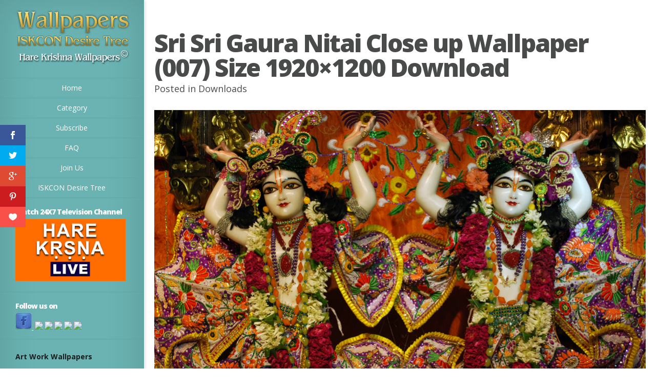

--- FILE ---
content_type: text/html; charset=UTF-8
request_url: https://wallpapers.iskcondesiretree.com/downloads/sri-sri-gaura-nitai-close-up-iskcon-delhi-wallpaper-007-size-1920x1200-download
body_size: 10852
content:
<!DOCTYPE html>
<!--[if IE 6]>
<html id="ie6" lang="en-US">
<![endif]-->
<!--[if IE 7]>
<html id="ie7" lang="en-US">
<![endif]-->
<!--[if IE 8]>
<html id="ie8" lang="en-US">
<![endif]-->
<!--[if !(IE 6) | !(IE 7) | !(IE 8)  ]><!-->
<html lang="en-US">
<!--<![endif]-->
<head>
        <meta name="p:domain_verify" content="9636591b94f4488bf1dc3515fc72c717"/>
	<meta charset="UTF-8" />
	<title>Sri Sri Gaura Nitai Close up Wallpaper (007) Size 1920×1200 Download | Hare Krishna Wallpapers</title>
			
	
	<link rel="pingback" href="https://wallpapers.iskcondesiretree.com/xmlrpc.php" />

	<script type="text/javascript">
		document.documentElement.className = 'js';
	</script>

	
<!-- All in One SEO Pack 3.2.10 by Michael Torbert of Semper Fi Web Designob_start_detected [-1,-1] -->
<script type="application/ld+json" class="aioseop-schema">{"@context":"https://schema.org","@graph":[{"@type":"Organization","@id":"https://wallpapers.iskcondesiretree.com/#organization","url":"https://wallpapers.iskcondesiretree.com/","name":"Hare Krishna Wallpapers","sameAs":[]},{"@type":"WebSite","@id":"https://wallpapers.iskcondesiretree.com/#website","url":"https://wallpapers.iskcondesiretree.com/","name":"Hare Krishna Wallpapers","publisher":{"@id":"https://wallpapers.iskcondesiretree.com/#organization"}},{"@type":"WebPage","@id":"https://wallpapers.iskcondesiretree.com/downloads/sri-sri-gaura-nitai-close-up-iskcon-delhi-wallpaper-007-size-1920x1200-download/%20#webpage","url":"https://wallpapers.iskcondesiretree.com/downloads/sri-sri-gaura-nitai-close-up-iskcon-delhi-wallpaper-007-size-1920x1200-download/%20","inLanguage":"en-US","name":"Sri Sri Gaura Nitai Close up Wallpaper (007) Size 1920&#215;1200 Download","isPartOf":{"@id":"https://wallpapers.iskcondesiretree.com/#website"},"datePublished":"2013-04-28T08:13:47+00:00","dateModified":"2013-04-28T08:13:47+00:00"},{"@type":"Article","@id":"https://wallpapers.iskcondesiretree.com/downloads/sri-sri-gaura-nitai-close-up-iskcon-delhi-wallpaper-007-size-1920x1200-download/%20#article","isPartOf":{"@id":"https://wallpapers.iskcondesiretree.com/downloads/sri-sri-gaura-nitai-close-up-iskcon-delhi-wallpaper-007-size-1920x1200-download/%20#webpage"},"author":{"@id":"https://wallpapers.iskcondesiretree.com/author/madhu#author"},"headline":"Sri Sri Gaura Nitai Close up Wallpaper (007) Size 1920&#215;1200 Download","datePublished":"2013-04-28T08:13:47+00:00","dateModified":"2013-04-28T08:13:47+00:00","commentCount":0,"mainEntityOfPage":{"@id":"https://wallpapers.iskcondesiretree.com/downloads/sri-sri-gaura-nitai-close-up-iskcon-delhi-wallpaper-007-size-1920x1200-download/%20#webpage"},"publisher":{"@id":"https://wallpapers.iskcondesiretree.com/#organization"},"articleSection":"Downloads"},{"@type":"Person","@id":"https://wallpapers.iskcondesiretree.com/author/madhu#author","name":"Madhu","sameAs":[]}]}</script>
<link rel="canonical" href="https://wallpapers.iskcondesiretree.com/downloads/sri-sri-gaura-nitai-close-up-iskcon-delhi-wallpaper-007-size-1920x1200-download/%20" />
<!-- All in One SEO Pack -->
<link rel='dns-prefetch' href='//fonts.googleapis.com' />
<link rel='dns-prefetch' href='//s.w.org' />
<link rel="alternate" type="application/rss+xml" title="Hare Krishna Wallpapers &raquo; Feed" href="https://wallpapers.iskcondesiretree.com/feed" />
<link rel="alternate" type="application/rss+xml" title="Hare Krishna Wallpapers &raquo; Comments Feed" href="https://wallpapers.iskcondesiretree.com/comments/feed" />
		<script type="text/javascript">
			window._wpemojiSettings = {"baseUrl":"https:\/\/s.w.org\/images\/core\/emoji\/11\/72x72\/","ext":".png","svgUrl":"https:\/\/s.w.org\/images\/core\/emoji\/11\/svg\/","svgExt":".svg","source":{"concatemoji":"https:\/\/wallpapers.iskcondesiretree.com\/wp-includes\/js\/wp-emoji-release.min.js?ver=5.0.22"}};
			!function(e,a,t){var n,r,o,i=a.createElement("canvas"),p=i.getContext&&i.getContext("2d");function s(e,t){var a=String.fromCharCode;p.clearRect(0,0,i.width,i.height),p.fillText(a.apply(this,e),0,0);e=i.toDataURL();return p.clearRect(0,0,i.width,i.height),p.fillText(a.apply(this,t),0,0),e===i.toDataURL()}function c(e){var t=a.createElement("script");t.src=e,t.defer=t.type="text/javascript",a.getElementsByTagName("head")[0].appendChild(t)}for(o=Array("flag","emoji"),t.supports={everything:!0,everythingExceptFlag:!0},r=0;r<o.length;r++)t.supports[o[r]]=function(e){if(!p||!p.fillText)return!1;switch(p.textBaseline="top",p.font="600 32px Arial",e){case"flag":return s([55356,56826,55356,56819],[55356,56826,8203,55356,56819])?!1:!s([55356,57332,56128,56423,56128,56418,56128,56421,56128,56430,56128,56423,56128,56447],[55356,57332,8203,56128,56423,8203,56128,56418,8203,56128,56421,8203,56128,56430,8203,56128,56423,8203,56128,56447]);case"emoji":return!s([55358,56760,9792,65039],[55358,56760,8203,9792,65039])}return!1}(o[r]),t.supports.everything=t.supports.everything&&t.supports[o[r]],"flag"!==o[r]&&(t.supports.everythingExceptFlag=t.supports.everythingExceptFlag&&t.supports[o[r]]);t.supports.everythingExceptFlag=t.supports.everythingExceptFlag&&!t.supports.flag,t.DOMReady=!1,t.readyCallback=function(){t.DOMReady=!0},t.supports.everything||(n=function(){t.readyCallback()},a.addEventListener?(a.addEventListener("DOMContentLoaded",n,!1),e.addEventListener("load",n,!1)):(e.attachEvent("onload",n),a.attachEvent("onreadystatechange",function(){"complete"===a.readyState&&t.readyCallback()})),(n=t.source||{}).concatemoji?c(n.concatemoji):n.wpemoji&&n.twemoji&&(c(n.twemoji),c(n.wpemoji)))}(window,document,window._wpemojiSettings);
		</script>
		<meta content="Origin v.1.7" name="generator"/><style type="text/css">
img.wp-smiley,
img.emoji {
	display: inline !important;
	border: none !important;
	box-shadow: none !important;
	height: 1em !important;
	width: 1em !important;
	margin: 0 .07em !important;
	vertical-align: -0.1em !important;
	background: none !important;
	padding: 0 !important;
}
</style>
<link rel='stylesheet' id='wp-block-library-css'  href='https://wallpapers.iskcondesiretree.com/wp-includes/css/dist/block-library/style.min.css?ver=5.0.22' type='text/css' media='all' />
<link rel='stylesheet' id='et-gf-open-sans-css'  href='https://fonts.googleapis.com/css?family=Open+Sans:400,700' type='text/css' media='all' />
<link rel='stylesheet' id='et_monarch-css-css'  href='https://wallpapers.iskcondesiretree.com/wp-content/plugins/monarch/css/style.css?ver=1.2.7.2' type='text/css' media='all' />
<link rel='stylesheet' id='origin-fonts-css'  href='https://fonts.googleapis.com/css?family=Open+Sans:300italic,700italic,800italic,400,300,700,800&#038;subset=latin,latin-ext' type='text/css' media='all' />
<link rel='stylesheet' id='origin-style-css'  href='https://wallpapers.iskcondesiretree.com/wp-content/themes/hare-krishna-wallpapers/style.css?ver=5.0.22' type='text/css' media='all' />
<link rel='stylesheet' id='et-shortcodes-css-css'  href='https://wallpapers.iskcondesiretree.com/wp-content/themes/hare-krishna-wallpapers/epanel/shortcodes/css/shortcodes.css?ver=3.0' type='text/css' media='all' />
<link rel='stylesheet' id='et-shortcodes-responsive-css-css'  href='https://wallpapers.iskcondesiretree.com/wp-content/themes/hare-krishna-wallpapers/epanel/shortcodes/css/shortcodes_responsive.css?ver=3.0' type='text/css' media='all' />
<link rel='stylesheet' id='fancybox-css'  href='https://wallpapers.iskcondesiretree.com/wp-content/themes/hare-krishna-wallpapers/epanel/page_templates/js/fancybox/jquery.fancybox-1.3.4.css?ver=1.3.4' type='text/css' media='screen' />
<link rel='stylesheet' id='et_page_templates-css'  href='https://wallpapers.iskcondesiretree.com/wp-content/themes/hare-krishna-wallpapers/epanel/page_templates/page_templates.css?ver=1.8' type='text/css' media='screen' />
<script>if (document.location.protocol != "https:") {document.location = document.URL.replace(/^http:/i, "https:");}</script><script type='text/javascript' src='https://wallpapers.iskcondesiretree.com/wp-includes/js/jquery/jquery.js?ver=1.12.4'></script>
<script type='text/javascript' src='https://wallpapers.iskcondesiretree.com/wp-includes/js/jquery/jquery-migrate.min.js?ver=1.4.1'></script>
<link rel='https://api.w.org/' href='https://wallpapers.iskcondesiretree.com/wp-json/' />
<link rel="EditURI" type="application/rsd+xml" title="RSD" href="https://wallpapers.iskcondesiretree.com/xmlrpc.php?rsd" />
<link rel="wlwmanifest" type="application/wlwmanifest+xml" href="https://wallpapers.iskcondesiretree.com/wp-includes/wlwmanifest.xml" /> 
<link rel='prev' title='Sri Sri Gaura Nitai Close up Wallpaper (007) Size 1920&#215;1080 Download' href='https://wallpapers.iskcondesiretree.com/downloads/sri-sri-gaura-nitai-close-up-iskcon-delhi-wallpaper-007-size-1920x1080-download/%20' />
<link rel='next' title='Sri Sri Gaura Nitai Close up Wallpaper (007) Size 1920&#215;1440 Download' href='https://wallpapers.iskcondesiretree.com/downloads/sri-sri-gaura-nitai-close-up-iskcon-delhi-wallpaper-007-size-1920x1440-download/%20' />
<meta name="generator" content="WordPress 5.0.22" />
<link rel='shortlink' href='https://wallpapers.iskcondesiretree.com/?p=241634' />
<link rel="alternate" type="application/json+oembed" href="https://wallpapers.iskcondesiretree.com/wp-json/oembed/1.0/embed?url=https%3A%2F%2Fwallpapers.iskcondesiretree.com%2Fdownloads%2Fsri-sri-gaura-nitai-close-up-iskcon-delhi-wallpaper-007-size-1920x1200-download%2F%2520" />
<link rel="alternate" type="text/xml+oembed" href="https://wallpapers.iskcondesiretree.com/wp-json/oembed/1.0/embed?url=https%3A%2F%2Fwallpapers.iskcondesiretree.com%2Fdownloads%2Fsri-sri-gaura-nitai-close-up-iskcon-delhi-wallpaper-007-size-1920x1200-download%2F%2520&#038;format=xml" />
<style type="text/css" id="et-social-custom-css">
				 
			</style>		<style>
			#info-bg, #main-wrap:before { background: #6ab3b2; }
			#top-menu a:hover .link_text, .current-menu-item > a, #top-menu .current-menu-item > a:hover, #top-menu .current-menu-item > a:hover .link_bg, .et_active_dropdown > li a, #top-menu .et_clicked, #mobile-nav { color: #6ab3b2; }

			@media only screen and (max-width: 1023px){
				#info-area { background: #6ab3b2; }
			}

			.widget, #top-menu a, #mobile-nav, #info-area, #info-bg, #top-menu { border-color: #5EA5A4; }

			.current-menu-item > a, .et_active_dropdown > li a, #top-menu .et_clicked, #mobile-nav, #top-menu a:hover .link_bg, #top-menu .current-menu-item > a:hover, #top-menu .current-menu-item > a:hover .link_bg { background: #fff; }

			#top-menu ul ul a:hover .link_bg { background: #f8f8f8; }

				</style>
	<link rel="shortcut icon" href="https://wallpapers.iskcondesiretree.com/wp-content/uploads/2015/06/iskcon-desire-wallpaper.png" /><meta name="viewport" content="width=device-width, initial-scale=1.0, maximum-scale=1.0, user-scalable=0" /><style type="text/css" id="et-custom-css">
.widget {padding: 20px 35px 15px 30px;}
.textwidget {margin: 0px;}
</style>
	<!--[if lt IE 9]>
		<script src="https://wallpapers.iskcondesiretree.com/wp-content/themes/hare-krishna-wallpapers/js/html5.js" type="text/javascript"></script>
		<script src="https://wallpapers.iskcondesiretree.com/wp-content/themes/hare-krishna-wallpapers/js/respond.min.js" type="text/javascript"></script>
	<![endif]-->
</head>
<body data-rsssl=1 class="post-template-default single single-post postid-241634 single-format-standard et_monarch chrome et_includes_sidebar">
	<div id="main-wrap" class="clearfix">
		
		<div id="info-bg"></div>

		<div id="info-area">
			<div id="logo-area">
								<a href="https://wallpapers.iskcondesiretree.com/"><img src="https://wallpapers.iskcondesiretree.com/wp-content/uploads/2013/06/harekrishnawallpapers.png" alt="Hare Krishna Wallpapers" id="logo"/></a>
			</div> <!-- #logo-area -->

			
			<span id="mobile-nav">Navigation Menu<span>+</span></span>

			<nav id="top-menu">
				<ul id="menu-header" class="nav"><li id="menu-item-251696" class="menu-item menu-item-type-custom menu-item-object-custom menu-item-home menu-item-251696"><a title="Home" href="https://wallpapers.iskcondesiretree.com">Home</a></li>
<li id="menu-item-280921" class="menu-item menu-item-type-post_type menu-item-object-page menu-item-280921"><a href="https://wallpapers.iskcondesiretree.com/category">Category</a></li>
<li id="menu-item-195377" class="menu-item menu-item-type-post_type menu-item-object-page menu-item-195377"><a title="Subscribe " href="https://wallpapers.iskcondesiretree.com/subscribe">Subscribe</a></li>
<li id="menu-item-117925" class="menu-item menu-item-type-post_type menu-item-object-page menu-item-117925"><a title="FAQ" href="https://wallpapers.iskcondesiretree.com/faq">FAQ</a></li>
<li id="menu-item-14800" class="menu-item menu-item-type-post_type menu-item-object-page menu-item-14800"><a title="Join Us" href="https://wallpapers.iskcondesiretree.com/join-us">Join Us</a></li>
<li id="menu-item-252970" class="menu-item menu-item-type-custom menu-item-object-custom menu-item-252970"><a title="ISKCON Desire Tree" href="https://iskcondesiretree.com">ISKCON Desire Tree</a></li>
</ul>			</nav>

				<div id="sidebar">
		<div id="media_image-2" class="widget widget_media_image"><h4 class="widgettitle">Watch 24X7 Television Channel</h4><a href="https://www.harekrsnatv.com/"><img width="1024" height="576" src="https://wallpapers.iskcondesiretree.com/wp-content/uploads/2020/10/orange-Thumbnail--1024x576.jpg" class="image wp-image-280925  attachment-large size-large" alt="" style="max-width: 100%; height: auto;" srcset="https://wallpapers.iskcondesiretree.com/wp-content/uploads/2020/10/orange-Thumbnail--1024x576.jpg 1024w, https://wallpapers.iskcondesiretree.com/wp-content/uploads/2020/10/orange-Thumbnail--300x169.jpg 300w, https://wallpapers.iskcondesiretree.com/wp-content/uploads/2020/10/orange-Thumbnail--768x432.jpg 768w, https://wallpapers.iskcondesiretree.com/wp-content/uploads/2020/10/orange-Thumbnail-.jpg 1280w" sizes="(max-width: 1024px) 100vw, 1024px" /></a></div> <!-- end .widget --><div id="text-16" class="widget widget_text"><h4 class="widgettitle">Follow us on</h4>			<div class="textwidget"><a href="https://www.facebook.com/harekrishnawallpapers" target="_blank"><img src="https://wallpapers.iskcondesiretree.com/wp-content/uploads/2019/01/8995337303_7e5eaee23c_o.png" />

</a>
</a>&nbsp;<a href="https://twitter.com/hkwallpapers" target="_blank"><img src="https://farm6.staticflickr.com/5442/8996524686_a664334d69_o.png" /></a>&nbsp;<a href="https://plus.google.com/111691522873486002527/" target="_blank"><img src="https://farm6.staticflickr.com/5461/8995337017_ff1304202b_o.png" /></a>&nbsp;<a href="https://in.pinterest.com/hkwallpapers/" target="_blank"><img src="https://farm8.staticflickr.com/7452/8995337245_9d59cd1c89_o.png" /></a>&nbsp;<a href="https://www.flickr.com/photos/harekrishnawallpapers/" target="_blank"><img src="https://farm8.staticflickr.com/7392/9004201708_3a991fb848_o.png" /></a>&nbsp;<a href="https://feedburner.google.com/fb/a/mailverify?uri=hare-krishna-wallpapers" target="_blank"><img src="https://farm6.staticflickr.com/5338/9003022491_df5bf91955_o.png" /></a></div>
		</div> <!-- end .widget --><div id="text-13" class="widget widget_text"><h4 class="widgettitle"> </h4>			<div class="textwidget"><div>
			<div>
				<sapn style="font-size: 14px;"><strong>Art Work Wallpapers</strong></sapn></div>
			<div>
				&nbsp;</div>
			<div>
				<a href="https://wallpapers.iskcondesiretree.com/category/categories/art-work/chaitanya-mahaprabhu/" title="View all posts filed under Chaitanya Mahaprabhu">Chaitanya Mahaprabhu</a>&nbsp;<a href="https://wallpapers.iskcondesiretree.com/category/categories/art-work/damodar/" title="View all posts filed under Damodar">Damodar</a>&nbsp;<a href="https://wallpapers.iskcondesiretree.com/category/categories/art-work/devotees/" title="View all posts filed under Devotees">Devotees</a>&nbsp;<a href="https://wallpapers.iskcondesiretree.com/category/categories/art-work/ekadashi/" title="View all posts filed under Ekadashi">Ekadashi</a>&nbsp;<a href="https://wallpapers.iskcondesiretree.com/category/categories/art-work/holy-name/" title="View all posts filed under Holy Name">Holy Name</a>&nbsp;<a href="https://wallpapers.iskcondesiretree.com/category/categories/art-work/i-love-you/" title="View all posts filed under I Love You">I Love You</a>&nbsp;<a href="https://wallpapers.iskcondesiretree.com/category/categories/art-work/jai-jagannath/" title="View all posts filed under Jai Jagannath">Jai Jagannath</a>&nbsp;<a href="https://wallpapers.iskcondesiretree.com/category/categories/art-work/kalki/" title="View all posts filed under Kalki">Kalki</a>&nbsp;<a href="https://wallpapers.iskcondesiretree.com/category/categories/art-work/kirtan/" title="View all posts filed under Kirtan">Kirtan</a>&nbsp;<a href="https://wallpapers.iskcondesiretree.com/category/categories/art-work/krishna/" title="View all posts filed under Krishna">Krishna</a>&nbsp;<a href="https://wallpapers.iskcondesiretree.com/category/categories/art-work/krishna-balaram/" title="View all posts filed under Krishna Balaram">Krishna Balaram</a>&nbsp;<a href="https://wallpapers.iskcondesiretree.com/category/categories/art-work/lotus-feet/" title="View all posts filed under Lotus Feet">Lotus Feet</a>&nbsp;<a href="https://wallpapers.iskcondesiretree.com/category/categories/art-work/radha-krishna/" title="View all posts filed under Radha Krishna">Radha Krishna</a>&nbsp;<a href="https://wallpapers.iskcondesiretree.com/category/categories/art-work/shrinathji/" title="View all posts filed under Shrinathji">Shrinathji</a>&nbsp;<a href="https://wallpapers.iskcondesiretree.com/category/categories/art-work/sri-narasimha-deva-art-work/" title="View all posts filed under Sri Narasimha Deva">Narasimha Deva</a>&nbsp;<a href="https://wallpapers.iskcondesiretree.com/category/categories/art-work/sri-rama/" title="View all posts filed under Sri Rama">Rama</a>&nbsp;<a href="https://wallpapers.iskcondesiretree.com/category/categories/art-work/sri-sri-radha-gopinath-art-work/" title="View all posts filed under Sri Sri Radha Gopinath">Radha Gopinath</a>&nbsp;<a href="https://wallpapers.iskcondesiretree.com/category/categories/art-work/sri-vishnu/" title="View all posts filed under Sri Vishnu">Vishnu</a>&nbsp;<a href="https://wallpapers.iskcondesiretree.com/category/categories/art-work/sri-vitthal/" title="View all posts filed under Sri Vitthal">Vitthal</a>&nbsp;<a href="https://wallpapers.iskcondesiretree.com/category/categories/art-work/srimati-radharani-art-work/" title="View all posts filed under Srimati Radharani">Radharani</a>&nbsp;<a href="https://wallpapers.iskcondesiretree.com/category/categories/art-work/valentine-day/" title="View all posts filed under Valentine Day">Valentine Day</a></div>
		</div>
		<div>
			&nbsp;</div>
		<div>
			<sapn style="font-size: 14px;"><strong>ISKCON Deities Wallpapers</strong></sapn><br />
			&nbsp;</div>
		<div>
			ISKCON Allahabad&nbsp;<a href="https://wallpapers.iskcondesiretree.com/category/categories/iskcon-deities/iskcon-allahabad/sri-radha-close-up-iskcon-allahabad/" title="View all wallpapers of Sri Radha Close up">Radha Close up</a>&nbsp;<a href="https://wallpapers.iskcondesiretree.com/category/categories/iskcon-deities/iskcon-allahabad/sri-sri-radha-venimadhava/" title="View all wallpapers of Sri Sri Radha Venimadhava">Radha Venimadhava</a>&nbsp;<a href="https://wallpapers.iskcondesiretree.com/category/categories/iskcon-deities/iskcon-allahabad/sri-sri-radha-venimadhava-close-up/" title="View all wallpapers of Sri Sri Radha Venimadhava Close up">Radha Venimadhava Close up</a>&nbsp;<a href="https://wallpapers.iskcondesiretree.com/category/categories/iskcon-deities/iskcon-allahabad/sri-venimadhava-close-up/" title="View all wallpapers of Sri Venimadhava Close up">Venimadhava Close up</a>&nbsp;<br />
			&nbsp;</div>
		<div>
			ISKCON Aravade&nbsp;<a href="https://wallpapers.iskcondesiretree.com/category/categories/iskcon-deities/iskcon-aravade/sri-sri-radha-gopal/" title="View all wallpapers of Sri Sri Radha Gopal">Radha Gopal</a>&nbsp;<a href="https://wallpapers.iskcondesiretree.com/category/categories/iskcon-deities/iskcon-aravade/sri-sri-radha-gopal-close-up/" title="View all wallpapers of Sri Sri Radha Gopal Close up">Radha Gopal Close up</a></div>
		<div>
			&nbsp;</div>
		<div>
			ISKCON Baku&nbsp;<a href="https://wallpapers.iskcondesiretree.com/category/categories/iskcon-deities/iskcon-baku/sri-gaura-close-up-iskcon-baku/" title="View all wallpapers of Sri Gaura Close up">Gaura Close up</a>&nbsp;<a href="https://wallpapers.iskcondesiretree.com/category/categories/iskcon-deities/iskcon-baku/sri-nitai-close-up-iskcon-baku/" title="View all wallpapers of Sri Nitai Close up">Nitai Close up</a></div>
		<div>
			&nbsp;</div>
		<div>
			ISKCON Bangalore&nbsp;<a href="https://wallpapers.iskcondesiretree.com/category/categories/iskcon-deities/iskcon-bangalore/jagannath-baldeva-subhadra-iskcon-bangalore/" title="View all posts filed under Jagannath Baldeva Subhadra">Jagannath Baldeva Subhadra</a><br />
			&nbsp;</div>
		<div>
			ISKCON Bhaktivedanta Manor&nbsp;<a href="https://wallpapers.iskcondesiretree.com/category/categories/iskcon-deities/iskcon-bhaktivedanta-manor/sri-gokulananda-close-up-iskcon-bhaktivedanta-manor/" title="View all wallpapers of Sri Gokulananda Close up">Gokulananda Close up</a>&nbsp;<a href="https://wallpapers.iskcondesiretree.com/category/categories/iskcon-deities/iskcon-bhaktivedanta-manor/sri-gokulananda-feet/" title="View all wallpapers of Sri Gokulananda Feet">Gokulananda Feet</a>&nbsp;<a href="https://wallpapers.iskcondesiretree.com/category/categories/iskcon-deities/iskcon-bhaktivedanta-manor/sri-hanuman/" title="View all wallpapers of Sri Hanuman">Hanuman</a>&nbsp;<a href="https://wallpapers.iskcondesiretree.com/category/categories/iskcon-deities/iskcon-bhaktivedanta-manor/sri-hanuman-close-up/" title="View all wallpapers of Sri Hanuman Close up">Hanuman Close up</a>&nbsp;<a href="https://wallpapers.iskcondesiretree.com/category/categories/iskcon-deities/iskcon-bhaktivedanta-manor/sri-radha-close-up-iskcon-bhaktivedanta-manor/" title="View all wallpapers of Sri Radha Close up">Radha Close up</a>&nbsp;<a href="https://wallpapers.iskcondesiretree.com/category/categories/iskcon-deities/iskcon-bhaktivedanta-manor/sri-rama-close-up/" title="View all wallpapers of Sri Rama Close up">Rama Close up</a>&nbsp;<a href="https://wallpapers.iskcondesiretree.com/category/categories/iskcon-deities/iskcon-bhaktivedanta-manor/sri-rama-feet/" title="View all wallpapers of Sri Rama Feet">Rama Feet</a>&nbsp;<a href="https://wallpapers.iskcondesiretree.com/category/categories/iskcon-deities/iskcon-bhaktivedanta-manor/sri-sita-close-up/" title="View all wallpapers of Sri Sita Close up">Sita Close up</a>&nbsp;<a href="https://wallpapers.iskcondesiretree.com/category/categories/iskcon-deities/iskcon-bhaktivedanta-manor/sri-sri-radha-gokulanand-close-up/" title="View all wallpapers of Sri Sri Radha Gokulanand Close up">Radha Gokulanand Close up</a>&nbsp;<a href="https://wallpapers.iskcondesiretree.com/category/categories/iskcon-deities/iskcon-bhaktivedanta-manor/sri-sri-radha-gokulananda-iskcon-bhaktivedanta-manor/" title="View all wallpapers of Sri Sri Radha Gokulananda">Radha Gokulananda</a>&nbsp;<a href="https://wallpapers.iskcondesiretree.com/category/categories/iskcon-deities/iskcon-bhaktivedanta-manor/sri-sri-sita-rama-close-up/" title="View all wallpapers of Sri Sri Sita Rama Close up">Sita Rama Close up</a>&nbsp;<a href="https://wallpapers.iskcondesiretree.com/category/categories/iskcon-deities/iskcon-bhaktivedanta-manor/sri-sri-sita-rama-laxman-close-up/" title="View all wallpapers of Sri Sri Sita Rama Laxman Close up">Sita Rama Laxman Close up</a>&nbsp;<a href="https://wallpapers.iskcondesiretree.com/category/categories/iskcon-deities/iskcon-bhaktivedanta-manor/sri-sri-sita-rama-laxman-hanuman-iskcon-bhaktivedanta-manor/" title="View all wallpapers of Sri Sri Sita Rama Laxman Hanuman">Sita Rama Laxman Hanuman</a><br />
			&nbsp;</div>
		<div>
			ISKCON Calcutta&nbsp;<a href="https://wallpapers.iskcondesiretree.com/category/categories/iskcon-deities/iskcon-calcutta/jagannath-baldeva-subhadra/" title="View all posts filed under Jagannath Baldeva Subhadra">Jagannath Baldeva Subhadra</a>&nbsp;<a href="https://wallpapers.iskcondesiretree.com/category/categories/iskcon-deities/iskcon-calcutta/sri-govinda-close-up-iskcon-calcutta/" title="View all posts filed under Sri Govinda Close up">Govinda Close up</a>&nbsp;<a href="https://wallpapers.iskcondesiretree.com/category/categories/iskcon-deities/iskcon-calcutta/sri-govinda-feet/" title="View all posts filed under Sri Govinda Feet">Govinda Feet</a>&nbsp;<a href="https://wallpapers.iskcondesiretree.com/category/categories/iskcon-deities/iskcon-calcutta/sri-radha-close-up-iskcon-calcutta/" title="View all posts filed under Sri Radha Close up">Radha Close up</a>&nbsp;<a href="https://wallpapers.iskcondesiretree.com/category/categories/iskcon-deities/iskcon-calcutta/sri-sri-radha-govinda-iskcon-calcutta/" title="View all posts filed under Sri Sri Radha Govinda">Radha Govinda</a>&nbsp;<a href="https://wallpapers.iskcondesiretree.com/category/categories/iskcon-deities/iskcon-calcutta/sri-sri-radha-govinda-close-up-iskcon-calcutta/" title="View all posts filed under Sri Sri Radha Govinda Close up">Radha Govinda Close up</a></div>
		<div>
			<br />
			ISKCON Chennai&nbsp;&nbsp;<a href="https://wallpapers.iskcondesiretree.com/category/categories/iskcon-deities/iskcon-chennai/jagannath-baladeva-subhadra-iskcon-chennai/" title="View all wallpapers of Jagannath Baladeva Subhadra">Jagannath Baladeva Subhadra</a>&nbsp;<a href="https://wallpapers.iskcondesiretree.com/category/categories/iskcon-deities/iskcon-chennai/sri-gaura-close-up-iskcon-chennai/" title="View all wallpapers of Sri Gaura Close up">Gaura Close up</a>&nbsp;<a href="https://wallpapers.iskcondesiretree.com/category/categories/iskcon-deities/iskcon-chennai/sri-krishna-close-up/" title="View all wallpapers of Sri Krishna Close up">Krishna Close up</a>&nbsp;<a href="https://wallpapers.iskcondesiretree.com/category/categories/iskcon-deities/iskcon-chennai/sri-nitai-close-up-iskcon-chennai/" title="View all wallpapers of Sri Nitai Close up">Nitai Close up</a>&nbsp;<a href="https://wallpapers.iskcondesiretree.com/category/categories/iskcon-deities/iskcon-chennai/sri-radha-close-up-iskcon-chennai/" title="View all wallpapers of Sri Radha Close up">Radha Close up</a>&nbsp;<a href="https://wallpapers.iskcondesiretree.com/category/categories/iskcon-deities/iskcon-chennai/sri-sri-gaura-nitai-iskcon-chennai/" title="View all wallpapers of Sri Sri Gaura Nitai">Gaura Nitai</a>&nbsp;<a href="https://wallpapers.iskcondesiretree.com/category/categories/iskcon-deities/iskcon-chennai/sri-sri-radha-krishna-close-up/" title="View all wallpapers of Sri Sri Radha Krishna Close up">Radha Krishna Close up</a>&nbsp;<a href="https://wallpapers.iskcondesiretree.com/category/categories/iskcon-deities/iskcon-chennai/sri-sri-radha-krishna-lalita-vishakha/" title="View all wallpapers of Sri Sri Radha Krishna Lalita Vishakha">Radha Krishna Lalita Vishakha</a>&nbsp;<a href="https://wallpapers.iskcondesiretree.com/category/categories/iskcon-deities/iskcon-chennai/srimati-radharani-feet/" title="View all posts filed under Srimati Radharani Feet">Radharani Feet</a></div>
		<div>
			<br />
			ISKCON Chicago&nbsp;<a href="https://wallpapers.iskcondesiretree.com/category/categories/iskcon-deities/iskcon-chicago/jagannath-baladeva-subhadra-wallpaper-001/" title="View all wallpapers of Jagannath Baladeva Subhadra">Jagannath Baladeva Subhadra</a>&nbsp;<a href="https://wallpapers.iskcondesiretree.com/category/categories/iskcon-deities/iskcon-chicago/sri-kishore-close-up/" title="View all wallpapers of Sri Kishore Close up">Kishore Close up</a>&nbsp;<a href="https://wallpapers.iskcondesiretree.com/category/categories/iskcon-deities/iskcon-chicago/sri-kishore-feet/" title="View all wallpapers of Sri Kishore Feet">Kishore Feet</a>&nbsp;<a href="https://wallpapers.iskcondesiretree.com/category/categories/iskcon-deities/iskcon-chicago/sri-kishori-close-up/" title="View all wallpapers of Sri Kishori Close up">Kishori Close up</a>&nbsp;<a href="https://wallpapers.iskcondesiretree.com/category/categories/iskcon-deities/iskcon-chicago/sri-sri-gaura-nitai-close-up/" title="View all wallpapers of Sri Sri Gaura Nitai Close up">Gaura Nitai Close up</a>&nbsp;<a href="https://wallpapers.iskcondesiretree.com/category/categories/iskcon-deities/iskcon-chicago/sri-sri-gaura-nitai-with-acharyas-iskcon-chicago/" title="View all wallpapers of Sri Sri Gaura Nitai with Acharyas">Gaura Nitai with Acharyas</a>&nbsp;<a href="https://wallpapers.iskcondesiretree.com/category/categories/iskcon-deities/iskcon-chicago/sri-sri-kishore-kishori/" title="View all wallpapers of Sri Sri Kishore Kishori">Kishore Kishori</a>&nbsp;<a href="https://wallpapers.iskcondesiretree.com/category/categories/iskcon-deities/iskcon-chicago/sri-sri-kishore-kishori-close-up/" title="View all wallpapers of Sri Sri Kishore Kishori Close up">Kishore Kishori Close up</a></div>
		<div>
			&nbsp;</div>
		<div>
			ISKCON Chowpatty&nbsp;<a href="https://wallpapers.iskcondesiretree.com/category/categories/iskcon-deities/iskcon-chowpatty/sri-gaurachandra-close-up/" title="View all wallpapers of Sri Gaurachandra Close up">Gaurachandra Close up</a>&nbsp;<a href="https://wallpapers.iskcondesiretree.com/category/categories/iskcon-deities/iskcon-chowpatty/sri-gaurachandra-feet/" title="View all wallpapers of Sri Gaurachandra Feet">Gaurachandra Feet</a>&nbsp;<a href="https://wallpapers.iskcondesiretree.com/category/categories/iskcon-deities/iskcon-chowpatty/sri-gopal/" title="View all wallpapers of Sri Gopal">Gopal</a>&nbsp;<a href="https://wallpapers.iskcondesiretree.com/category/categories/iskcon-deities/iskcon-chowpatty/sri-gopal-close-up/" title="View all wallpapers of Sri Gopal Close up">Gopal Close up</a>&nbsp;<a href="https://wallpapers.iskcondesiretree.com/category/categories/iskcon-deities/iskcon-chowpatty/sri-gopinath-close-up/" title="View all wallpapers of Sri Gopinath Close up">Gopinath Close up</a>&nbsp;<a href="https://wallpapers.iskcondesiretree.com/category/categories/iskcon-deities/iskcon-chowpatty/sri-gopinath-feet/" title="View all wallpapers of Sri Gopinath Feet">Gopinath Feet</a>&nbsp;<a href="https://wallpapers.iskcondesiretree.com/category/categories/iskcon-deities/iskcon-chowpatty/sri-nitai-close-up/" title="View all wallpapers of Sri Nitai Close up">Nitai Close up</a>&nbsp;<a href="https://wallpapers.iskcondesiretree.com/category/categories/iskcon-deities/iskcon-chowpatty/sri-nitai-feet/" title="View all wallpapers of Sri Nitai Feet">Nitai Feet</a>&nbsp;<a href="https://wallpapers.iskcondesiretree.com/category/categories/iskcon-deities/iskcon-chowpatty/sri-sri-nitai-gaurachandra/" title="View all wallpapers of Sri Sri Nitai Gaurachandra">Nitai Gaurachandra</a>&nbsp;<a href="https://wallpapers.iskcondesiretree.com/category/categories/iskcon-deities/iskcon-chowpatty/sri-sri-nitai-gaurachandra-close-up/" title="View all wallpapers of Sri Sri Nitai Gaurachandra Close up">Nitai Gaurachandra Close up</a>&nbsp;<a href="https://wallpapers.iskcondesiretree.com/category/categories/iskcon-deities/iskcon-chowpatty/sri-sri-radha-gopinath-close-up/">Radha Gopinath Close up</a>&nbsp;<a href="https://wallpapers.iskcondesiretree.com/category/categories/iskcon-deities/iskcon-chowpatty/sri-sri-radha-gopinath-lalita-vishakha-iskcon-chowpatty/" title="View all wallpapers of Sri Sri Radha Gopinath Lalita Vishakha">Radha Gopinath Lalita Vishakha</a>&nbsp;<a href="https://wallpapers.iskcondesiretree.com/category/categories/iskcon-deities/iskcon-chowpatty/srimati-radharani-close-up/" title="View all wallpapers of Srimati Radharani Close up">Radharani Close up</a></div>
		<div>
			&nbsp;</div>
		<div>
			ISKCON Copenhagen&nbsp;<a href="https://wallpapers.iskcondesiretree.com/category/categories/iskcon-deities/iskcon-copenhagen/sri-sri-gaura-nitai-iskcon-copenhagen/" title="View all wallpapers of Sri Sri Gaura Nitai">Gaura Nitai</a></div>
		<div>
			<br />
			ISKCON Dallas&nbsp;<a href="https://wallpapers.iskcondesiretree.com/category/categories/iskcon-deities/iskcon-dallas/sri-kalachanda-close-up/" title="View all wallpapers of Sri Kalachanda Close up">Kalachanda Close up</a>&nbsp;<a href="https://wallpapers.iskcondesiretree.com/category/categories/iskcon-deities/iskcon-dallas/sri-radha-close-up-iskcon-dallas/" title="View all wallpapers of Sri Radha Close up">Radha Close up</a>&nbsp;<a href="https://wallpapers.iskcondesiretree.com/category/categories/iskcon-deities/iskcon-dallas/sri-sri-radha-kalachanda/" title="View all wallpapers of Sri Sri Radha Kalachanda">Radha Kalachanda</a>&nbsp;<a href="https://wallpapers.iskcondesiretree.com/category/categories/iskcon-deities/iskcon-dallas/sri-sri-radha-kalachanda-close-up/" title="View all wallpapers of Sri Sri Radha Kalachanda Close up">Radha Kalachanda Close up</a></div>
		<div>
			<br />
			ISKCON Delhi&nbsp;<a href="https://wallpapers.iskcondesiretree.com/category/categories/iskcon-deities/iskcon-delhi/sri-gaura-close-up-iskcon-delhi/" title="View all wallpapers of Sri Gaura Close up">Gaura Close up</a>&nbsp;<a href="https://wallpapers.iskcondesiretree.com/category/categories/iskcon-deities/iskcon-delhi/sri-nitai-close-up-iskcon-delhi/" title="View all wallpapers of Sri Nitai Close up">Nitai Close up</a>&nbsp;<a href="https://wallpapers.iskcondesiretree.com/category/categories/iskcon-deities/iskcon-delhi/sri-parthasarathi-close-up/" title="View all wallpapers of Sri Parthasarathi Close Up">Parthasarathi Close Up</a>&nbsp;<a href="https://wallpapers.iskcondesiretree.com/category/categories/iskcon-deities/iskcon-delhi/sri-parthasarathi-feet/" title="View all wallpapers of Sri Parthasarathi Feet">Parthasarathi Feet</a>&nbsp;<a href="https://wallpapers.iskcondesiretree.com/category/categories/iskcon-deities/iskcon-delhi/sri-radha-close-up-iskcon-delhi/" title="View all wallpapers of Sri Radha Close up">Radha Close up</a>&nbsp;<a href="https://wallpapers.iskcondesiretree.com/category/categories/iskcon-deities/iskcon-delhi/sri-rama-close-up-iskcon-delhi/" title="View all wallpapers of Sri Rama Close up">Rama Close up</a>&nbsp;<a href="https://wallpapers.iskcondesiretree.com/category/categories/iskcon-deities/iskcon-delhi/sri-sita-close-up-iskcon-delhi/" title="View all wallpapers of Sri Sita Close up">Sita Close up</a>&nbsp;<a href="https://wallpapers.iskcondesiretree.com/category/categories/iskcon-deities/iskcon-delhi/sri-sri-gaura-nitai-iskcon-delhi/" title="View all wallpapers of Sri Sri Gaura Nitai">Gaura Nitai</a>&nbsp;<a href="https://wallpapers.iskcondesiretree.com/category/categories/iskcon-deities/iskcon-delhi/sri-sri-gaura-nitai-close-up-iskcon-delhi/" title="View all wallpapers of Sri Sri Gaura Nitai Close up">Gaura Nitai Close up</a>&nbsp;<a href="https://wallpapers.iskcondesiretree.com/category/categories/iskcon-deities/iskcon-delhi/sri-sri-radha-parthasarathi/" title="View all wallpapers of Sri Sri Radha Parthasarathi">Radha Parthasarathi</a>&nbsp;<a href="https://wallpapers.iskcondesiretree.com/category/categories/iskcon-deities/iskcon-delhi/sri-sri-radha-parthasarathi-close-up/">Radha Parthasarathi Close up</a>&nbsp;&nbsp;<a href="https://wallpapers.iskcondesiretree.com/category/categories/iskcon-deities/iskcon-delhi/sri-sri-sita-rama-laxman/" title="View all wallpapers of Sri Sri Sita Rama Laxman">Sita Rama Laxman</a>&nbsp;<a href="https://wallpapers.iskcondesiretree.com/category/categories/iskcon-deities/iskcon-delhi/sri-sri-sita-rama-laxman-hanuman-iskcon-delhi/" title="View all wallpapers of Sri Sri Sita Rama Laxman Hanuman">Sita Rama Laxman Hanuman</a></div>
		<div>
			&nbsp;</div>
		<div>
			ISKCON Ghaziabad&nbsp;<a href="https://wallpapers.iskcondesiretree.com/category/categories/iskcon-deities/iskcon-ghaziabad/jagannath-baladeva-subhadra-iskcon-ghaziabad/" title="View all posts filed under Jagannath Baladeva Subhadra">Jagannath Baladeva Subhadra</a></div>
		<div>
			<br />
			ISKCON Habibpur&nbsp;<a href="https://wallpapers.iskcondesiretree.com/category/categories/iskcon-deities/iskcon-habibpur/jagannath-baldeva-subhadra-iskcon-habibpur/" title="View all posts filed under Jagannath Baldeva Subhadra">Jagannath Baldeva Subhadra</a>&nbsp;<a href="https://wallpapers.iskcondesiretree.com/category/categories/iskcon-deities/iskcon-habibpur/sri-sri-radha-madhava-close-up-iskcon-habibpur/" title="View all posts filed under Sri Sri Radha Madhava Close up">Radha Madhava Close up</a></div>
		<div>
			&nbsp;</div>
		<div>
			ISKCON Houston&nbsp;<a href="https://wallpapers.iskcondesiretree.com/category/categories/iskcon-deities/iskcon-houston/sri-nilamadhava-close-up/" title="View all wallpapers of Sri Nilamadhava Close up">Nilamadhava Close up</a>&nbsp;<a href="https://wallpapers.iskcondesiretree.com/category/categories/iskcon-deities/iskcon-houston/sri-radha-close-up-iskcon-houston/" title="View all wallpapers of Sri Radha Close up">Radha Close up</a>&nbsp;<a href="https://wallpapers.iskcondesiretree.com/category/categories/iskcon-deities/iskcon-houston/sri-sri-radha-nilamadhava/" title="View all wallpapers of Sri Sri Radha Nilamadhava">Radha Nilamadhava</a>&nbsp;<a href="https://wallpapers.iskcondesiretree.com/category/categories/iskcon-deities/iskcon-houston/sri-sri-radha-nilamadhava-close-up/" title="View all wallpapers of Sri Sri Radha Nilamadhava Close up">Radha Nilamadhava Close up</a></div>
		<div>
			<br />
			ISKCON Hungary&nbsp;<a href="https://wallpapers.iskcondesiretree.com/category/categories/iskcon-deities/iskcon-hungary/sri-radha-close-up-iskcon-hungary/" title="View all wallpapers of Sri Radha Close up">Radha Close up</a>&nbsp;<a href="https://wallpapers.iskcondesiretree.com/category/categories/iskcon-deities/iskcon-hungary/sri-shyamsundar-close-up-iskcon-hungary/" title="View all wallpapers of Sri Shyamsundar Close up">Shyamsundar Close up</a>&nbsp;<a href="https://wallpapers.iskcondesiretree.com/category/categories/iskcon-deities/iskcon-hungary/sri-sri-radha-shyamsundar-iskcon-hungary/" title="View all wallpapers of Sri Sri Radha Shyamsundar">Radha Shyamsundar</a>&nbsp;<a href="https://wallpapers.iskcondesiretree.com/category/categories/iskcon-deities/iskcon-hungary/sri-sri-radha-shyamsundar-close-up/" title="View all wallpapers of Sri Sri Radha Shyamsundar Close up">Radha Shyamsundar Close up</a></div>
		<div>
			<br />
			ISKCON Juhu&nbsp;<a href="https://wallpapers.iskcondesiretree.com/category/categories/iskcon-deities/iskcon-juhu/sri-gauranga-face/" title="View all wallpapers of Sri Gauranga Face">Gauranga Face</a>&nbsp;<a href="https://wallpapers.iskcondesiretree.com/category/categories/iskcon-deities/iskcon-juhu/sri-hanuman-iskcon-juhu/" title="View all wallpapers of Sri Hanuman">Hanuman</a>&nbsp;<a href="https://wallpapers.iskcondesiretree.com/category/categories/iskcon-deities/iskcon-juhu/sri-hanuman-face/" title="View all wallpapers of Sri Hanuman Face">Hanuman Face</a>&nbsp;<a href="https://wallpapers.iskcondesiretree.com/category/categories/iskcon-deities/iskcon-juhu/sri-laxman-close-up/" title="View all wallpapers of Sri Laxman Close up">Laxman Close up</a>&nbsp;<a href="https://wallpapers.iskcondesiretree.com/category/categories/iskcon-deities/iskcon-juhu/sri-nitai-face/" title="View all wallpapers of Sri Nitai Face">Nitai Face</a>&nbsp;<a href="https://wallpapers.iskcondesiretree.com/category/categories/iskcon-deities/iskcon-juhu/sri-radha-face/" title="View all wallpapers of Sri Radha Face">Radha Face</a>&nbsp;<a href="https://wallpapers.iskcondesiretree.com/category/categories/iskcon-deities/iskcon-juhu/sri-radha-full/" title="View all posts filed under Sri Radha Full">Radha Full</a>&nbsp;<a href="https://wallpapers.iskcondesiretree.com/category/categories/iskcon-deities/iskcon-juhu/sri-rama-close-up-iskcon-juhu/" title="View all wallpapers of Sri Rama Close up">Rama Close up</a>&nbsp;<a href="https://wallpapers.iskcondesiretree.com/category/categories/iskcon-deities/iskcon-juhu/sri-rasabihari-face/" title="View all wallpapers of Sri Rasabihari Face">Rasabihari Face</a>&nbsp;<a href="https://wallpapers.iskcondesiretree.com/category/categories/iskcon-deities/iskcon-juhu/sri-sita-close-up-iskcon-juhu/" title="View all wallpapers of Sri Sita Close up">Sita Close up</a>&nbsp;<a href="https://wallpapers.iskcondesiretree.com/category/categories/iskcon-deities/iskcon-juhu/sri-sri-gaura-nitai-iskcon-juhu/" title="View all wallpapers of Sri Sri Gaura Nitai">Gaura Nitai</a>&nbsp;<a href="https://wallpapers.iskcondesiretree.com/category/categories/iskcon-deities/iskcon-juhu/sri-sri-gaura-nitai-close-up-iskcon-juhu/" title="View all posts filed under Sri Sri Gaura Nitai Close up">Gaura Nitai Close up</a>&nbsp;<a href="https://wallpapers.iskcondesiretree.com/category/categories/iskcon-deities/iskcon-juhu/sri-sri-gaura-nitai-with-acharyas/" title="View all wallpapers of Sri Sri Gaura Nitai with Acharyas">Gaura Nitai with Acharyas</a>&nbsp;<a href="https://wallpapers.iskcondesiretree.com/category/categories/iskcon-deities/iskcon-juhu/sri-sri-radha-rasabihari/" title="View all wallpapers of Sri Sri Radha Rasabihari">Radha Rasabihari</a>&nbsp;<a href="https://wallpapers.iskcondesiretree.com/category/categories/iskcon-deities/iskcon-juhu/sri-sri-radha-rasabihari-close-up/" title="View all wallpapers of Sri Sri Radha Rasabihari Close up">Radha Rasabihari Close up</a>&nbsp;<a href="https://wallpapers.iskcondesiretree.com/category/categories/iskcon-deities/iskcon-juhu/sri-sri-radha-rasabihari-lalita-vishakha/" title="View all wallpapers of Sri Sri Radha Rasabihari Lalita Vishakha">Radha Rasabihari Lalita Vishakha</a>&nbsp;<a href="https://wallpapers.iskcondesiretree.com/category/categories/iskcon-deities/iskcon-juhu/sri-sri-rama-laxman/" title="View all wallpapers of Sri Sri Rama Laxman">Rama Laxman</a>&nbsp;<a href="https://wallpapers.iskcondesiretree.com/category/categories/iskcon-deities/iskcon-juhu/sri-sri-sita-rama-iskcon-juhu/" title="View all wallpapers of Sri Sri Sita Rama">Sita Rama</a>&nbsp;<a href="https://wallpapers.iskcondesiretree.com/category/categories/iskcon-deities/iskcon-juhu/sri-sri-sita-rama-laxman-hanuman/" title="View all wallpapers of Sri Sri Sita Rama Laxman Hanuman">Sita Rama Laxman Hanuman</a></div>
		<div>
			&nbsp;</div>
		<div>
			ISKCON Kansas City&nbsp;<a href="https://wallpapers.iskcondesiretree.com/category/categories/iskcon-deities/iskcon-kansas-city/sri-gaura-close-up/" title="View all wallpapers of Sri Gaura Close up">Gaura Close up</a>&nbsp;<a href="https://wallpapers.iskcondesiretree.com/category/categories/iskcon-deities/iskcon-kansas-city/sri-nitai-close-up-iskcon-kansas/" title="View all wallpapers of Sri Nitai Close up">Nitai Close up</a>&nbsp;<a href="https://wallpapers.iskcondesiretree.com/category/categories/iskcon-deities/iskcon-kansas-city/sri-sri-gaura-nitai-iskcon-kansas/" title="View all wallpapers of Sri Sri Gaura Nitai">Gaura Nitai</a></div>
		<div>
			<br />
			ISKCON Laguna Beach&nbsp;<a href="https://wallpapers.iskcondesiretree.com/category/categories/iskcon-deities/iskcon-laguna-beach/jagannath-baladeva-subhadra/" title="View all wallpapers of Jagannath Baladeva Subhadra">Jagannath Baladeva Subhadra</a>&nbsp;<a href="https://wallpapers.iskcondesiretree.com/category/categories/iskcon-deities/iskcon-laguna-beach/sri-panchatatva-iskcon-laguna-beach/" title="View all wallpapers of Sri Panchatatva">Panchatatva</a></div>
		<div>
			<br />
			ISKCON Los Angeles&nbsp;<a href="https://wallpapers.iskcondesiretree.com/category/categories/iskcon-deities/iskcon-los-angeles/sri-dwarkadhish-close-up/" title="View all wallpapers of Sri Dwarkadhish Close up">Dwarkadhish Close up</a>&nbsp;<a href="https://wallpapers.iskcondesiretree.com/category/categories/iskcon-deities/iskcon-los-angeles/sri-dwarkadhish-feet/" title="View all wallpapers of Sri Dwarkadhish Feet">Dwarkadhish Feet</a>&nbsp;<a href="https://wallpapers.iskcondesiretree.com/category/categories/iskcon-deities/iskcon-los-angeles/sri-rukmini-close-up/" title="View all wallpapers of Sri Rukmini Close up">Rukmini Close up</a>&nbsp;<a href="https://wallpapers.iskcondesiretree.com/category/categories/iskcon-deities/iskcon-los-angeles/sri-sri-rukmini-dwarkadhish/" title="View all wallpapers of Sri Sri Rukmini Dwarkadhish">Rukmini Dwarkadhish</a>&nbsp;<a href="https://wallpapers.iskcondesiretree.com/category/categories/iskcon-deities/iskcon-los-angeles/sri-sri-rukmini-dwarakadhish-close-up/" title="View all wallpapers of Sri Sri Rukmini Dwarkadhish Close up">Rukmini Dwarkadhish Close up</a></div>
		<div>
			&nbsp;</div>
		<div>
			ISKCON Ludhiana&nbsp;<a href="https://wallpapers.iskcondesiretree.com/category/categories/iskcon-deities/iskcon-ludhiana/jagannath-baladeva-subhadra-iskcon-ludhiana/" title="View all wallpapers of Jagannath Baladeva Subhadra">Jagannath Baladeva Subhadra</a></div>
		<div>
			&nbsp;</div>
		<div>
			ISKCON Mayapur&nbsp;<a href="https://wallpapers.iskcondesiretree.com/category/categories/iskcon-deities/iskcon-mayapur/sri-madhava-close-up/" title="View all wallpapers of Sri Madhava Close up">Madhava Close up</a>&nbsp;<a href="https://wallpapers.iskcondesiretree.com/category/categories/iskcon-deities/iskcon-mayapur/sri-madhava-feet/" title="View all wallpapers of Sri Madhava Feet">Madhava Feet</a>&nbsp;<a href="https://wallpapers.iskcondesiretree.com/category/categories/iskcon-deities/iskcon-mayapur/sri-narasimha-deva/" title="View all wallpapers of Sri Narasimha Deva">Narasimha Deva</a>&nbsp;<a href="https://wallpapers.iskcondesiretree.com/category/categories/iskcon-deities/iskcon-mayapur/sri-narasimha-deva-close-up/" title="View all wallpapers of Sri Narasimha Deva Close up">Narasimha Deva Close up</a>&nbsp;<a href="https://wallpapers.iskcondesiretree.com/category/categories/iskcon-deities/iskcon-mayapur/sri-panchatatva/" title="View all wallpapers of Sri Panchatatva">Panchatatva</a>&nbsp;<a href="https://wallpapers.iskcondesiretree.com/category/categories/iskcon-deities/iskcon-mayapur/sri-radha-madhava/" title="View all wallpapers of Sri Sri Radha Madhava">Radha Madhava</a>&nbsp;<a href="https://wallpapers.iskcondesiretree.com/category/categories/iskcon-deities/iskcon-mayapur/sri-radha-madhava-close-up/" title="View all wallpapers of Sri Sri Radha Madhava Close up">Radha Madhava Close up</a>&nbsp;<a href="https://wallpapers.iskcondesiretree.com/category/categories/iskcon-deities/iskcon-mayapur/sri-radha-madhava-with-asta-sakhi/" title="View all wallpapers of Sri Sri Radha Madhava with Asta Sakhi">Radha Madhava with Asta Sakhi</a>&nbsp;<a href="https://wallpapers.iskcondesiretree.com/category/categories/iskcon-deities/iskcon-mayapur/srimati-radharani/" title="View all wallpapers of Srimati Radharani">Radharani</a></div>
		<div>
			<br />
			ISKCON Melbourne&nbsp;<a href="https://wallpapers.iskcondesiretree.com/category/categories/iskcon-deities/iskcon-melbourne/jagannath-baladeva-subhadra-iskcon-melbourne/" title="View all posts filed under Jagannath Baladeva Subhadra">Jagannath Baladeva Subhadra</a>&nbsp;<a href="https://wallpapers.iskcondesiretree.com/category/categories/iskcon-deities/iskcon-melbourne/sri-radha-close-up-iskcon-melbourne/" title="View all wallpapers of Sri Radha Close up">Radha Close up</a>&nbsp;<a href="https://wallpapers.iskcondesiretree.com/category/categories/iskcon-deities/iskcon-melbourne/sri-sri-radha-vallabh/" title="View all wallpapers of Sri Sri Radha Vallabh">Radha Vallabh</a>&nbsp;<a href="https://wallpapers.iskcondesiretree.com/category/categories/iskcon-deities/iskcon-melbourne/sri-sri-radha-vallabh-close-up/" title="View all wallpapers of Sri Sri Radha Vallabh Close up">Radha Vallabh Close up</a>&nbsp;<a href="https://wallpapers.iskcondesiretree.com/category/categories/iskcon-deities/iskcon-melbourne/sri-vallabh-close-up/" title="View all wallpapers of Sri Vallabh Close up">Vallabh Close up</a>&nbsp;<a href="https://wallpapers.iskcondesiretree.com/category/categories/iskcon-deities/iskcon-melbourne/sri-vallabh-feet/" title="View all wallpapers of Sri Vallabh Feet">Vallabh Feet</a></div>
		<div>
			&nbsp;</div>
		<div>
			ISKCON Mira Road&nbsp;<a href="https://wallpapers.iskcondesiretree.com/category/categories/iskcon-deities/iskcon-mira-road/jagannath-baldeva-subhadra-iskcon-mira-road/" title="View all posts filed under Jagannath Baldeva Subhadra">Jagannath Baldeva Subhadra</a>&nbsp;<a href="https://wallpapers.iskcondesiretree.com/category/categories/iskcon-deities/iskcon-mira-road/sri-gaura-close-up-iskcon-mira-road/" title="View all posts filed under Sri Gaura Close up">Gaura Close up</a>&nbsp;<a href="https://wallpapers.iskcondesiretree.com/category/categories/iskcon-deities/iskcon-mira-road/sri-giridhari-close-up/" title="View all posts filed under Sri Giridhari Close up">Giridhari Close up</a>&nbsp;<a href="https://wallpapers.iskcondesiretree.com/category/categories/iskcon-deities/iskcon-mira-road/sri-nitai-close-up-iskcon-mira-road/" title="View all posts filed under Sri Nitai Close up">Nitai Close up</a>&nbsp;<a href="https://wallpapers.iskcondesiretree.com/category/categories/iskcon-deities/iskcon-mira-road/sri-radha-close-up-iskcon-mira-road/" title="View all posts filed under Sri Radha Close up">Radha Close up</a>&nbsp;<a href="https://wallpapers.iskcondesiretree.com/category/categories/iskcon-deities/iskcon-mira-road/sri-sri-gaura-nitai-iskcon-mira-road/" title="View all posts filed under Sri Sri Gaura Nitai">Gaura Nitai</a>&nbsp;<a href="https://wallpapers.iskcondesiretree.com/category/categories/iskcon-deities/iskcon-mira-road/sri-sri-gaura-nitai-close-up-iskcon-mira-road/" title="View all posts filed under Sri Sri Gaura Nitai Close up">Gaura Nitai Close up</a>&nbsp;<a href="https://wallpapers.iskcondesiretree.com/category/categories/iskcon-deities/iskcon-mira-road/sri-sri-radha-giridhari-iskcon-mira-road/" title="View all posts filed under Sri Sri Radha Giridhari">Radha Giridhari</a>&nbsp;<a href="https://wallpapers.iskcondesiretree.com/category/categories/iskcon-deities/iskcon-mira-road/sri-sri-radha-giridhari-close-up/" title="View all posts filed under Sri Sri Radha Giridhari Close up">Radha Giridhari Close up</a></div>
		<div>
			&nbsp;</div>
		<div>
			ISKCON Nashik&nbsp;<a href="https://wallpapers.iskcondesiretree.com/category/categories/iskcon-deities/iskcon-nashik/sri-madan-gopal-close-up/" title="View all wallpapers of Sri Madan Gopal Close up">Madan Gopal Close up</a>&nbsp;<a href="https://wallpapers.iskcondesiretree.com/category/categories/iskcon-deities/iskcon-nashik/sri-madan-gopal-feet/" title="View all wallpapers of Sri Madan Gopal Feet">Madan Gopal Feet</a>&nbsp;<a href="https://wallpapers.iskcondesiretree.com/category/categories/iskcon-deities/iskcon-nashik/sri-radha-close-up-iskcon-nashik/" title="View all wallpapers of Sri Radha Close up">Radha Close up</a>&nbsp;<a href="https://wallpapers.iskcondesiretree.com/category/categories/iskcon-deities/iskcon-nashik/sri-sri-radha-madan-gopal/" title="View all wallpapers of Sri Sri Radha Madan Gopal">Radha Madan Gopal</a>&nbsp;<a href="https://wallpapers.iskcondesiretree.com/category/categories/iskcon-deities/iskcon-nashik/sri-sri-radha-madan-gopal-close-up/" title="View all wallpapers of Sri Sri Radha Madan Gopal Close up">Radha Madan Gopal Close up</a>&nbsp;<a href="https://wallpapers.iskcondesiretree.com/category/categories/iskcon-deities/iskcon-nashik/sri-sri-radha-madan-gopal-lalita-vishakha/" title="View all wallpapers of Sri Sri Radha Madan Gopal Close up">Radha Madan Gopal Lalita Vishakha</a></div>
		<div>
			&nbsp;</div>
		<div>
			ISKCON New Jersey - Laurence Harbor&nbsp;<a href="https://wallpapers.iskcondesiretree.com/category/categories/iskcon-deities/iskcon-new-jersey-laurence-harbor/jagannath-baladeva-subhadra-iskcon-new-jersey-laurence-harbor/" title="View all wallpapers of Jagannath Baladeva Subhadra">Jagannath Baladeva Subhadra</a></div>
		<div>
			<br />
			ISKCON New Vrindavan&nbsp;<a href="https://wallpapers.iskcondesiretree.com/category/categories/iskcon-deities/iskcon-new-vrindavan/sri-radha-feet/" title="View all wallpapers of Sri Radha Feet">Radha Feet</a>&nbsp;<a href="https://wallpapers.iskcondesiretree.com/category/categories/iskcon-deities/iskcon-new-vrindavan/sri-sri-gaura-nitai-close-up-iskcon-new-vrindavan/" title="View all wallpapers of Sri Sri Gaura Nitai Close up">Gaura Nitai Close up</a>&nbsp;<a href="https://wallpapers.iskcondesiretree.com/category/categories/iskcon-deities/iskcon-new-vrindavan/sri-sri-radha-vrindavana-chandra/" title="View all wallpapers of Sri Sri Radha Vrindavana Chandra">Radha Vrindavana Chandra</a>&nbsp;<a href="https://wallpapers.iskcondesiretree.com/category/categories/iskcon-deities/iskcon-new-vrindavan/sri-sri-radha-vrindavana-chandra-close-up/" title="View all wallpapers of Sri Sri Radha Vrindavana Chandra Close up">Radha Vrindavana Chandra Close up</a>&nbsp;<a href="https://wallpapers.iskcondesiretree.com/category/categories/iskcon-deities/iskcon-new-vrindavan/sri-sri-radha-vrindavana-nath-close-up/" title="View all wallpapers of Sri Sri Radha Vrindavana Nath Close up">Radha Vrindavana Nath Close up</a>&nbsp;<a href="https://wallpapers.iskcondesiretree.com/category/categories/iskcon-deities/iskcon-new-vrindavan/sri-vrindavana-chandra-close-up/" title="View all wallpapers of Sri Vrindavana Chandra Close up">Vrindavana Chandra Close up</a>&nbsp;<a href="https://wallpapers.iskcondesiretree.com/category/categories/iskcon-deities/iskcon-new-vrindavan/sri-vrindavana-chandra-feet/" title="View all wallpapers of Sri Vrindavana Chandra Feet">Vrindavana Chandra Feet</a></div>
		<div>
			&nbsp;</div>
		<div>
			ISKCON Nigdi&nbsp;<a href="https://wallpapers.iskcondesiretree.com/category/categories/iskcon-deities/iskcon-nigdi/sri-govind-close-up/" title="View all wallpapers of Sri Govind Close up">Govind Close up</a>&nbsp;<a href="https://wallpapers.iskcondesiretree.com/category/categories/iskcon-deities/iskcon-nigdi/sri-radha-close-up-iskcon-nigdi/" title="View all wallpapers of Sri Radha Close up">Radha Close up</a>&nbsp;<a href="https://wallpapers.iskcondesiretree.com/category/categories/iskcon-deities/iskcon-nigdi/sri-sri-radha-govind/" title="View all wallpapers of Sri Sri Radha Govind">Radha Govind</a>&nbsp;<a href="https://wallpapers.iskcondesiretree.com/category/categories/iskcon-deities/iskcon-nigdi/sri-sri-radha-govind-close-up/" title="View all wallpapers of Sri Sri Radha Govind Close up">Radha Govind Close up</a></div>
		<div>
			<br />
			ISKCON Pandharpur&nbsp;<a href="https://wallpapers.iskcondesiretree.com/category/categories/iskcon-deities/iskcon-pandharpur/sri-sri-radha-pandharinath/" title="View all wallpapers of Sri Sri Radha Pandharinath">Radha Pandharinath</a></div>
		<div>
			<br />
			ISKCON Philadelphia&nbsp;<a href="https://wallpapers.iskcondesiretree.com/category/categories/iskcon-deities/iskcon-philadelphia/jagannath-baladeva-subhadra-iskcon-philadelphia/" title="View all wallpapers of Jagannath Baladeva Subhadra">Jagannath Baladeva Subhadra</a>&nbsp;<a href="https://wallpapers.iskcondesiretree.com/category/categories/iskcon-deities/iskcon-philadelphia/sri-krishna-close-up-iskcon-philadelphia/" title="View all wallpapers of Sri Krishna Close up">Krishna Close up</a>&nbsp;<a href="https://wallpapers.iskcondesiretree.com/category/categories/iskcon-deities/iskcon-philadelphia/sri-krishna-feet/" title="View all wallpapers of Sri Krishna Feet">Krishna Feet</a>&nbsp;<a href="https://wallpapers.iskcondesiretree.com/category/categories/iskcon-deities/iskcon-philadelphia/sri-radha-close-up-iskcon-philadelphia/" title="View all wallpapers of Sri Radha Close up">Radha Close up</a>&nbsp;<a href="https://wallpapers.iskcondesiretree.com/category/categories/iskcon-deities/iskcon-philadelphia/sri-sri-radha-krishna/" title="View all wallpapers of Sri Sri Radha Krishna">Radha Krishna</a>&nbsp;<a href="https://wallpapers.iskcondesiretree.com/category/categories/iskcon-deities/iskcon-philadelphia/sri-sri-radha-krishna-close-up-iskcon-philadelphia/" title="View all wallpapers of Sri Sri Radha Krishna Close up">Radha Krishna Close up</a></div>
		<div>
			&nbsp;</div>
		<div>
			ISKCON Philippines&nbsp;<a href="https://wallpapers.iskcondesiretree.com/category/categories/iskcon-deities/iskcon-philippines/sri-madhava-close-up-iskcon-philippines/" title="View all wallpapers of Sri Madhava Close up">Madhava Close up</a>&nbsp;<a href="https://wallpapers.iskcondesiretree.com/category/categories/iskcon-deities/iskcon-philippines/sri-radha-close-up-iskcon-philippines/" title="View all wallpapers of Sri Radha Close up">Radha Close up</a>&nbsp;<a href="https://wallpapers.iskcondesiretree.com/category/categories/iskcon-deities/iskcon-philippines/sri-sri-radha-madhava/" title="View all wallpapers of Sri Sri Radha Madhava">Radha Madhava</a>&nbsp;<a href="https://wallpapers.iskcondesiretree.com/category/categories/iskcon-deities/iskcon-philippines/sri-sri-radha-madhava-close-up/" title="View all wallpapers of Sri Sri Radha Madhava Close up">Radha Madhava Close up</a></div>
		<div>
			&nbsp;</div>
		<div>
			ISKCON Pune&nbsp;<a href="https://wallpapers.iskcondesiretree.com/category/categories/iskcon-deities/iskcon-pune/sri-balaji/" title="View all wallpapers of Sri Balaji">Balaji</a>&nbsp;<a href="https://wallpapers.iskcondesiretree.com/category/categories/iskcon-deities/iskcon-pune/sri-balaji-close-up/" title="View all wallpapers of Sri Balaji Close up">Balaji Close up</a>&nbsp;<a href="https://wallpapers.iskcondesiretree.com/category/categories/iskcon-deities/iskcon-pune/sri-balaji-feet/" title="View all wallpapers of Sri Balaji Feet">Balaji Feet</a>&nbsp;<a href="https://wallpapers.iskcondesiretree.com/category/categories/iskcon-deities/iskcon-pune/sri-gaura-close-up-iskcon-pune/" title="View all wallpapers of Sri Gaura Close up">Gaura Close up</a>&nbsp;<a href="https://wallpapers.iskcondesiretree.com/category/categories/iskcon-deities/iskcon-pune/sri-kunjabihari-close-up/" title="View all wallpapers of Sri Kunjabihari Close up">Kunjabihari Close up</a>&nbsp;<a href="https://wallpapers.iskcondesiretree.com/category/categories/iskcon-deities/iskcon-pune/sri-kunjabihari-feet/" title="View all wallpapers of Sri Kunjabihari Feet">Kunjabihari Feet</a>&nbsp;<a href="https://wallpapers.iskcondesiretree.com/category/categories/iskcon-deities/iskcon-pune/sri-radha-close-up-iskcon-pune/" title="View all wallpapers of Sri Radha Close up">Radha Close up</a>&nbsp;<a href="https://wallpapers.iskcondesiretree.com/category/categories/iskcon-deities/iskcon-pune/sri-sri-gaura-nitai-iskcon-pune/" title="View all wallpapers of Sri Sri Gaura Nitai">Gaura Nitai</a>&nbsp;<a href="https://wallpapers.iskcondesiretree.com/category/categories/iskcon-deities/iskcon-pune/sri-sri-gaura-nitai-close-up-iskcon-pune/" title="View all wallpapers of Sri Sri Gaura Nitai Close up">Gaura Nitai Close up</a>&nbsp;<a href="https://wallpapers.iskcondesiretree.com/category/categories/iskcon-deities/iskcon-pune/sri-sri-radha-kunjabihari/" title="View all wallpapers of Sri Sri Radha Kunjabihari">Radha Kunjabihari</a>&nbsp;<a href="https://wallpapers.iskcondesiretree.com/category/categories/iskcon-deities/iskcon-pune/sri-sri-radha-kunjabihari-close-up/" title="View all wallpapers of Sri Sri Radha Kunjabihari Close up">Radha Kunjabihari Close up</a></div>
		<div>
			&nbsp;</div>
		<div>
			ISKCON Punjabi Bagh&nbsp;<a href="https://wallpapers.iskcondesiretree.com/category/categories/iskcon-deities/iskcon-punjabi-bagh/sri-balaram-close-up/" title="View all wallpapers of Sri Balaram Close up">Balaram Close up</a>&nbsp;<a href="https://wallpapers.iskcondesiretree.com/category/categories/iskcon-deities/iskcon-punjabi-bagh/sri-krishna-close-up-iskcon-punjabi-bagh/" title="View all wallpapers of Sri Krishna Close up">Krishna Close up</a>&nbsp;<a href="https://wallpapers.iskcondesiretree.com/category/categories/iskcon-deities/iskcon-punjabi-bagh/sri-radha-close-up-iskcon-punjabi-bagh/" title="View all wallpapers of Sri Radha Close up">Radha Close up</a>&nbsp;<a href="https://wallpapers.iskcondesiretree.com/category/categories/iskcon-deities/iskcon-punjabi-bagh/sri-radhikaraman-close-up/" title="View all wallpapers of Sri Radhikaraman Close up">Radhikaraman Close up</a>&nbsp;<a href="https://wallpapers.iskcondesiretree.com/category/categories/iskcon-deities/iskcon-punjabi-bagh/sri-radhikaraman-feet/" title="View all wallpapers of Sri Radhikaraman Feet">Radhikaraman Feet</a>&nbsp;<a href="https://wallpapers.iskcondesiretree.com/category/categories/iskcon-deities/iskcon-punjabi-bagh/sri-sri-krishna-balaram-iskcon-punjabi-bagh/" title="View all wallpapers of Sri Sri Krishna Balaram">Krishna Balaram</a>&nbsp;<a href="https://wallpapers.iskcondesiretree.com/category/categories/iskcon-deities/iskcon-punjabi-bagh/sri-sri-krishna-balaram-close-up/" title="View all wallpapers of Sri Sri Krishna Balaram Close up">Krishna Balaram Close up</a>&nbsp;<a href="https://wallpapers.iskcondesiretree.com/category/categories/iskcon-deities/iskcon-punjabi-bagh/sri-sri-radha-radhikaraman/" title="View all wallpapers of Sri Sri Radha Radhikaraman">Radha Radhikaraman</a>&nbsp;<a href="https://wallpapers.iskcondesiretree.com/category/categories/iskcon-deities/iskcon-punjabi-bagh/sri-sri-radha-radhikaraman-close-up/" title="View all wallpapers of Sri Sri Radha Radhikaraman Close up">Radha Radhikaraman Close up</a></div>
		<div>
			<br />
			ISKCON Singapore&nbsp;<a href="https://wallpapers.iskcondesiretree.com/category/categories/iskcon-deities/iskcon-singapore/jagannath-baladeva-subhadra-iskcon-singapore/" title="View all wallpapers of Jagannath Baladeva Subhadra">Jagannath Baladeva Subhadra</a></div>
		<div>
			<br />
			ISKCON Tirupati&nbsp;<a href="https://wallpapers.iskcondesiretree.com/category/categories/iskcon-deities/iskcon-tirupati/sri-govinda-close-up/" title="View all wallpapers of Sri Govinda Close up">Govinda Close up</a>&nbsp;<a href="https://wallpapers.iskcondesiretree.com/category/categories/iskcon-deities/iskcon-tirupati/sri-radha-close-up/" title="View all wallpapers of Sri Radha Close up">Radha Close up</a>&nbsp;<a href="https://wallpapers.iskcondesiretree.com/category/categories/iskcon-deities/iskcon-tirupati/sri-sri-radha-govinda/" title="View all wallpapers of Sri Sri Radha Govinda">Radha Govinda</a>&nbsp;<a href="https://wallpapers.iskcondesiretree.com/category/categories/iskcon-deities/iskcon-tirupati/sri-sri-radha-govinda-close-up/" title="View all wallpapers of Sri Sri Radha Govinda Close up">Radha Govinda Close up</a>&nbsp;<a href="https://wallpapers.iskcondesiretree.com/category/categories/iskcon-deities/iskcon-tirupati/sri-sri-radha-govinda-lalita-vishakha/" title="View all wallpapers of Sri Sri Radha Govinda Lalita Vishakha">Radha Govinda Lalita Vishakha</a>&nbsp;<a href="https://wallpapers.iskcondesiretree.com/category/categories/iskcon-deities/iskcon-tirupati/sri-sri-radha-govinda-with-ashtasakhi/" title="View all wallpapers of Sri Sri Radha Govinda with Ashtasakhi">Radha Govinda with Ashtasakhi</a></div>
		<div>
			&nbsp;</div>
		<div>
			ISKCON Toronto&nbsp;<a href="https://wallpapers.iskcondesiretree.com/category/categories/iskcon-deities/iskcon-toronto/sri-khirachora-gopinath-close-up/" title="View all wallpapers of Sri Khirachora Gopinath Close up">Khirachora Gopinath Close up</a>&nbsp;<a href="https://wallpapers.iskcondesiretree.com/category/categories/iskcon-deities/iskcon-toronto/sri-khirachora-gopinath-feet/" title="View all wallpapers of Sri Khirachora Gopinath Feet">Khirachora Gopinath Feet</a>&nbsp;<a href="https://wallpapers.iskcondesiretree.com/category/categories/iskcon-deities/iskcon-toronto/sri-radha-close-up-iskcon-toronto/" title="View all wallpapers of Sri Radha Close up">Radha Close up</a>&nbsp;<a href="https://wallpapers.iskcondesiretree.com/category/categories/iskcon-deities/iskcon-toronto/sri-sri-radha-khirachora-gopinath/" title="View all wallpapers of Sri Sri Radha Khirachora Gopinath">Radha Khirachora Gopinath</a>&nbsp;<a href="https://wallpapers.iskcondesiretree.com/category/categories/iskcon-deities/iskcon-toronto/sri-sri-radha-khirachora-gopinath-close-up/" title="View all wallpapers of Sri Sri Radha Khirachora Gopinath Close up">Radha Khirachora Gopinath Close up</a></div>
		<div>
			&nbsp;</div>
		<div>
			ISKCON Ujjain&nbsp;<a href="https://wallpapers.iskcondesiretree.com/category/categories/iskcon-deities/iskcon-ujjain/sri-madanmohan-close-up/" title="View all wallpapers of Sri Madanmohan Close up">Madanmohan Close up</a>&nbsp;<a href="https://wallpapers.iskcondesiretree.com/category/categories/iskcon-deities/iskcon-ujjain/sri-madanmohan-feet/" title="View all wallpapers of Sri Madanmohan Feet">Madanmohan Feet</a>&nbsp;<a href="https://wallpapers.iskcondesiretree.com/category/categories/iskcon-deities/iskcon-ujjain/sri-radha-close-up-iskcon-ujjain/" title="View all wallpapers of Sri Radha Close up">Radha Close up</a>&nbsp;<a href="https://wallpapers.iskcondesiretree.com/category/categories/iskcon-deities/iskcon-ujjain/sri-sri-gaura-nitai-iskcon-ujjain/" title="View all wallpapers of Sri Sri Gaura Nitai">Gaura Nitai</a>&nbsp;<a href="https://wallpapers.iskcondesiretree.com/category/categories/iskcon-deities/iskcon-ujjain/sri-sri-gaura-nitai-close-up-iskcon-ujjain/" title="View all wallpapers of Sri Sri Gaura Nitai Close up">Gaura Nitai Close up</a>&nbsp;<a href="https://wallpapers.iskcondesiretree.com/category/categories/iskcon-deities/iskcon-ujjain/sri-sri-krishna-balaram-iskcon-ujjain/" title="View all wallpapers of Sri Sri Krishna Balaram">Krishna Balaram</a>&nbsp;<a href="https://wallpapers.iskcondesiretree.com/category/categories/iskcon-deities/iskcon-ujjain/sri-sri-krishna-balaram-close-up-iskcon-ujjain/" title="View all wallpapers of Sri Sri Krishna Balaram Close up">Krishna Balaram Close up</a>&nbsp;<a href="https://wallpapers.iskcondesiretree.com/category/categories/iskcon-deities/iskcon-ujjain/sri-sri-radha-madanmohan-close-up/" title="View all wallpapers of Sri Sri Radha Madanmohan Close up">Radha Madanmohan Close up</a>&nbsp;<a href="https://wallpapers.iskcondesiretree.com/category/categories/iskcon-deities/iskcon-ujjain/sri-sri-radha-madanmohan-lalita-vishakha/" title="View all wallpapers of Sri Sri Radha Madanmohan Lalita Vishakha">Radha Madanmohan Lalita Vishakha</a></div>
		<div>
			<br />
			ISKCON Vallabh Vidyanagar&nbsp;<a href="https://wallpapers.iskcondesiretree.com/category/categories/iskcon-deities/iskcon-vallabh-vidyanagar/sri-sri-radha-giridhari/" title="View all wallpapers of Sri Sri Radha Giridhari">Radha Giridhari</a></div>
		<div>
			<br />
			ISKCON Vrindavan&nbsp;<a href="https://wallpapers.iskcondesiretree.com/category/categories/iskcon-deities/iskcon-vrindavan/sri-balaram-close-up-iskcon-vrindavan/" title="View all posts filed under Sri Balaram Close up">Balaram Close up</a>&nbsp;<a href="https://wallpapers.iskcondesiretree.com/category/categories/iskcon-deities/iskcon-vrindavan/sri-krishna-close-up-iskcon-vrindavan/" title="View all posts filed under Sri Krishna Close up">Krishna Close up</a>&nbsp;<a href="https://wallpapers.iskcondesiretree.com/category/categories/iskcon-deities/iskcon-vrindavan/sri-radha-close-up-iskcon-vrindavan/" title="View all posts filed under Sri Radha Close up">Radha Close up</a>&nbsp;<a href="https://wallpapers.iskcondesiretree.com/category/categories/iskcon-deities/iskcon-vrindavan/sri-radha-feet-iskcon-vrindavan/" title="View all posts filed under Sri Radha Feet">Radha Feet</a>&nbsp;<a href="https://wallpapers.iskcondesiretree.com/category/categories/iskcon-deities/iskcon-vrindavan/sri-shyamsundar-close-up/" title="View all posts filed under Sri Shyamsundar Close up">Shyamsundar Close up</a>&nbsp;<a href="https://wallpapers.iskcondesiretree.com/category/categories/iskcon-deities/iskcon-vrindavan/sri-shyamsundar-feet/" title="View all posts filed under Sri Shyamsundar Feet">Shyamsundar Feet</a>&nbsp;<a href="https://wallpapers.iskcondesiretree.com/category/categories/iskcon-deities/iskcon-vrindavan/sri-sri-gaura-nitai/" title="View all posts filed under Sri Sri Gaura Nitai">Gaura Nitai</a>&nbsp;<a href="https://wallpapers.iskcondesiretree.com/category/categories/iskcon-deities/iskcon-vrindavan/sri-sri-krishna-balaram/" title="View all posts filed under Sri Sri Krishna Balaram">Krishna Balaram</a>&nbsp;<a href="https://wallpapers.iskcondesiretree.com/category/categories/iskcon-deities/iskcon-vrindavan/sri-sri-krishna-balaram-close-up-iskcon-vrindavan/" title="View all posts filed under Sri Sri Krishna Balaram Close up">Krishna Balaram Close up</a>&nbsp;<a href="https://wallpapers.iskcondesiretree.com/category/categories/iskcon-deities/iskcon-vrindavan/sri-sri-radha-shyamsundar/" title="View all posts filed under Sri Sri Radha Shyamsundar">Radha Shyamsundar</a>&nbsp;<a href="https://wallpapers.iskcondesiretree.com/category/categories/iskcon-deities/iskcon-vrindavan/sri-sri-radha-shyamsundar-close-up-iskcon-vrindavan/" title="View all posts filed under Sri Sri Radha Shyamsundar Close up">Radha Shyamsundar Close up</a></div>
		<div>
			&nbsp;</div>
		<div>
			<sapn style="font-size: 14px;"><strong>More Deities Wallpapers</strong></sapn></div>
		<div>
			&nbsp;</div>
		<div>
			Amritsar&nbsp;<a href="https://wallpapers.iskcondesiretree.com/category/categories/more-deities/amritsar/sri-gokulananda-close-up/" title="View all wallpapers of Sri Gokulananda Close up">Gokulananda Close up</a>&nbsp;<a href="https://wallpapers.iskcondesiretree.com/category/categories/more-deities/amritsar/sri-radha-close-up-iskcon-amritsar/" title="View all wallpapers of Sri Radha Close up">Radha Close up</a>&nbsp;<a href="https://wallpapers.iskcondesiretree.com/category/categories/more-deities/amritsar/sri-sri-radha-gokulananda/" title="View all wallpapers of Sri Sri Radha Gokulananda">Radha Gokulananda</a>&nbsp;<a href="https://wallpapers.iskcondesiretree.com/category/categories/more-deities/amritsar/sri-sri-radha-gokulananda-close-up/" title="View all wallpapers of Sri Sri Radha Gokulananda Close up">Radha Gokulananda Close up</a></div>
		<div>
			<br />
			Bloomington Illinois&nbsp;<a href="https://wallpapers.iskcondesiretree.com/category/categories/more-deities/bloomington-illinois/sri-radha-close-up-iskcon-bloomington-illinois/" title="View all wallpapers of Sri Radha Close up">Radha Close up</a>&nbsp;<a href="https://wallpapers.iskcondesiretree.com/category/categories/more-deities/bloomington-illinois/sri-shyamsundar-close-up-iskcon-bloomington-illinois/" title="View all wallpapers of Sri Shyamsundar Close up">Shyamsundar Close up</a>&nbsp;<a href="https://wallpapers.iskcondesiretree.com/category/categories/more-deities/bloomington-illinois/sri-sri-radha-shyamsundar-bloomington-illinois/" title="View all wallpapers of Sri Sri Radha Shyamsundar">Radha Shyamsundar</a>&nbsp;<a href="https://wallpapers.iskcondesiretree.com/category/categories/more-deities/bloomington-illinois/sri-sri-radha-shyamsundar-close-up-bloomington-illinois/" title="View all wallpapers of Sri Sri Radha Shyamsundar Close up">Radha Shyamsundar Close up</a></div>
		<div>
			<br />
			Queens New York&nbsp;<a href="https://wallpapers.iskcondesiretree.com/category/categories/more-deities/queens-new-york/sri-hari/" title="View all wallpapers of Sri Hari">Hari</a>&nbsp;<a href="https://wallpapers.iskcondesiretree.com/category/categories/more-deities/queens-new-york/sri-sri-hari-haladhari/" title="View all wallpapers of Sri Sri Hari Haladhari">Hari Haladhari</a>&nbsp;<a href="https://wallpapers.iskcondesiretree.com/category/categories/more-deities/queens-new-york/sri-sri-hari-haladhari-close-up/" title="View all wallpapers of Sri Sri Hari Haladhari Close up">Hari Haladhari Close up</a></div></div>
		</div> <!-- end .widget -->	</div> <!-- end #sidebar -->
		</div> <!-- #info-area -->

		<div id="main">
			<div id="wrapper">

<div id="main-content" class="et-no-big-image">

	
	<article id="post-241634" class="entry-content clearfix post-241634 post type-post status-publish format-standard hentry category-downloads">
		<div class="main-title">
			<h1>Sri Sri Gaura Nitai Close up Wallpaper (007) Size 1920&#215;1200 Download</h1>
		<p class="meta-info">Posted  in <a href="https://wallpapers.iskcondesiretree.com/category/downloads" rel="category tag">Downloads</a></p>		</div> <!-- .main-title -->

	
		<p style="text-align: center; ">
<img alt="Sri Sri Gaura Nitai Close up Wallpaper (007) Size 1920x1200 Download" src="https://wallpapers.iskcondesiretree.com/wp-content/wallpapers/iskcon_delhi/007-Sri_Sri_Gaura_Nitai_Close_up_-_1920x1200.jpg" title="Sri Sri Gaura Nitai Close up Wallpaper (007) Size 1920x1200 Download" /></p>
<p style="text-align: center; ">
<a title="To download Hare Krishna wallpaper image right-click and select save link as..." class="button art-button" href="https://wallpapers.iskcondesiretree.com/downloads/wp-content/wallpapers/iskcon_delhi/007-Sri_Sri_Gaura_Nitai_Close_up_-_1920x1200.jpg">Download</a></p>
<span class="et_social_bottom_trigger"></span>				
	</article> <!-- end .entry-content -->

	
	
	
</div> <!-- #main-content -->
<footer id="main-footer">
	<p id="copyright">Powered by <a href="http://www.iskcondesiretree.net">www.iskcondesiretree.net</a></p>
</footer> <!-- #main-footer -->
			</div> <!-- #wrapper -->
		</div> <!-- #main -->
	</div> <!-- #main-wrap -->
	<div class="et_social_pin_images_outer">
					<div class="et_social_pinterest_window">
						<div class="et_social_modal_header"><h3>Pin It on Pinterest</h3><span class="et_social_close"></span></div>
						<div class="et_social_pin_images" data-permalink="https://wallpapers.iskcondesiretree.com/downloads/sri-sri-gaura-nitai-close-up-iskcon-delhi-wallpaper-007-size-1920x1200-download/%20" data-title="Sri Sri Gaura Nitai Close up Wallpaper (007) Size 1920&#215;1200 Download" data-post_id="241634"></div>
					</div>
				</div><div class="et_social_sidebar_networks et_social_visible_sidebar et_social_slideright et_social_animated et_social_rectangle et_social_sidebar_flip et_social_mobile_on">
					
					<ul class="et_social_icons_container"><li class="et_social_facebook">
									<a href="http://www.facebook.com/sharer.php?u=https%3A%2F%2Fwallpapers.iskcondesiretree.com%2Fdownloads%2Fsri-sri-gaura-nitai-close-up-iskcon-delhi-wallpaper-007-size-1920x1200-download%2F%2520&#038;t=Sri%20Sri%20Gaura%20Nitai%20Close%20up%20Wallpaper%20%28007%29%20Size%201920%C3%971200%20Download" class="et_social_share" rel="nofollow" data-social_name="facebook" data-post_id="241634" data-social_type="share" data-location="sidebar">
										<i class="et_social_icon et_social_icon_facebook"></i>
										
										
										<span class="et_social_overlay"></span>
									</a>
								</li><li class="et_social_twitter">
									<a href="http://twitter.com/share?text=Sri%20Sri%20Gaura%20Nitai%20Close%20up%20Wallpaper%20%28007%29%20Size%201920%C3%971200%20Download&#038;url=https%3A%2F%2Fwallpapers.iskcondesiretree.com%2Fdownloads%2Fsri-sri-gaura-nitai-close-up-iskcon-delhi-wallpaper-007-size-1920x1200-download%2F%2520&#038;via=" class="et_social_share" rel="nofollow" data-social_name="twitter" data-post_id="241634" data-social_type="share" data-location="sidebar">
										<i class="et_social_icon et_social_icon_twitter"></i>
										
										
										<span class="et_social_overlay"></span>
									</a>
								</li><li class="et_social_googleplus">
									<a href="https://plus.google.com/share?url=https%3A%2F%2Fwallpapers.iskcondesiretree.com%2Fdownloads%2Fsri-sri-gaura-nitai-close-up-iskcon-delhi-wallpaper-007-size-1920x1200-download%2F%2520&#038;t=Sri%20Sri%20Gaura%20Nitai%20Close%20up%20Wallpaper%20%28007%29%20Size%201920%C3%971200%20Download" class="et_social_share" rel="nofollow" data-social_name="googleplus" data-post_id="241634" data-social_type="share" data-location="sidebar">
										<i class="et_social_icon et_social_icon_googleplus"></i>
										
										
										<span class="et_social_overlay"></span>
									</a>
								</li><li class="et_social_pinterest">
									<a href="#" class="et_social_share_pinterest" rel="nofollow" data-social_name="pinterest" data-post_id="241634" data-social_type="share" data-location="sidebar">
										<i class="et_social_icon et_social_icon_pinterest"></i>
										
										
										<span class="et_social_overlay"></span>
									</a>
								</li><li class="et_social_like">
									<a href="" class="et_social_share" rel="nofollow" data-social_name="like" data-post_id="241634" data-social_type="like" data-location="sidebar">
										<i class="et_social_icon et_social_icon_like"></i>
										
										
										<span class="et_social_overlay"></span>
									</a>
								</li></ul>
					<span class="et_social_hide_sidebar et_social_icon"></span>
				</div><div class="et_social_mobile_button"></div>
					<div class="et_social_mobile et_social_fadein">
						<div class="et_social_heading">Share This</div>
						<span class="et_social_close"></span>
						<div class="et_social_networks et_social_simple et_social_rounded et_social_left">
							<ul class="et_social_icons_container"><li class="et_social_facebook">
									<a href="http://www.facebook.com/sharer.php?u=https%3A%2F%2Fwallpapers.iskcondesiretree.com%2Fdownloads%2Fsri-sri-gaura-nitai-close-up-iskcon-delhi-wallpaper-007-size-1920x1200-download%2F%2520&#038;t=Sri%20Sri%20Gaura%20Nitai%20Close%20up%20Wallpaper%20%28007%29%20Size%201920%C3%971200%20Download" class="et_social_share" rel="nofollow" data-social_name="facebook" data-post_id="241634" data-social_type="share" data-location="sidebar">
										<i class="et_social_icon et_social_icon_facebook"></i>
										<div class="et_social_network_label"><div class="et_social_networkname">Facebook</div></div>
										
										<span class="et_social_overlay"></span>
									</a>
								</li><li class="et_social_twitter">
									<a href="http://twitter.com/share?text=Sri%20Sri%20Gaura%20Nitai%20Close%20up%20Wallpaper%20%28007%29%20Size%201920%C3%971200%20Download&#038;url=https%3A%2F%2Fwallpapers.iskcondesiretree.com%2Fdownloads%2Fsri-sri-gaura-nitai-close-up-iskcon-delhi-wallpaper-007-size-1920x1200-download%2F%2520&#038;via=" class="et_social_share" rel="nofollow" data-social_name="twitter" data-post_id="241634" data-social_type="share" data-location="sidebar">
										<i class="et_social_icon et_social_icon_twitter"></i>
										<div class="et_social_network_label"><div class="et_social_networkname">Twitter</div></div>
										
										<span class="et_social_overlay"></span>
									</a>
								</li><li class="et_social_googleplus">
									<a href="https://plus.google.com/share?url=https%3A%2F%2Fwallpapers.iskcondesiretree.com%2Fdownloads%2Fsri-sri-gaura-nitai-close-up-iskcon-delhi-wallpaper-007-size-1920x1200-download%2F%2520&#038;t=Sri%20Sri%20Gaura%20Nitai%20Close%20up%20Wallpaper%20%28007%29%20Size%201920%C3%971200%20Download" class="et_social_share" rel="nofollow" data-social_name="googleplus" data-post_id="241634" data-social_type="share" data-location="sidebar">
										<i class="et_social_icon et_social_icon_googleplus"></i>
										<div class="et_social_network_label"><div class="et_social_networkname">Google+</div></div>
										
										<span class="et_social_overlay"></span>
									</a>
								</li><li class="et_social_pinterest">
									<a href="#" class="et_social_share_pinterest" rel="nofollow" data-social_name="pinterest" data-post_id="241634" data-social_type="share" data-location="sidebar">
										<i class="et_social_icon et_social_icon_pinterest"></i>
										<div class="et_social_network_label"><div class="et_social_networkname">Pinterest</div></div>
										
										<span class="et_social_overlay"></span>
									</a>
								</li><li class="et_social_like">
									<a href="" class="et_social_share" rel="nofollow" data-social_name="like" data-post_id="241634" data-social_type="like" data-location="sidebar">
										<i class="et_social_icon et_social_icon_like"></i>
										<div class="et_social_network_label"><div class="et_social_networkname">Like</div></div>
										
										<span class="et_social_overlay"></span>
									</a>
								</li></ul>
						</div>
					</div>
					<div class="et_social_mobile_overlay"></div><script>
  (function(i,s,o,g,r,a,m){i['GoogleAnalyticsObject']=r;i[r]=i[r]||function(){
  (i[r].q=i[r].q||[]).push(arguments)},i[r].l=1*new Date();a=s.createElement(o),
  m=s.getElementsByTagName(o)[0];a.async=1;a.src=g;m.parentNode.insertBefore(a,m)
  })(window,document,'script','//www.google-analytics.com/analytics.js','ga');

  ga('create', 'UA-8513859-1', 'auto');
  ga('send', 'pageview');

</script><script type='text/javascript' src='https://wallpapers.iskcondesiretree.com/wp-content/plugins/monarch/js/idle-timer.min.js?ver=1.2.7.2'></script>
<script type='text/javascript'>
/* <![CDATA[ */
var monarchSettings = {"ajaxurl":"https:\/\/wallpapers.iskcondesiretree.com\/wp-admin\/admin-ajax.php","pageurl":"https:\/\/wallpapers.iskcondesiretree.com\/downloads\/sri-sri-gaura-nitai-close-up-iskcon-delhi-wallpaper-007-size-1920x1200-download\/%20","stats_nonce":"0db856753b","share_counts":"a799b659f6","follow_counts":"b66732a629","total_counts":"ccfcb30b9d","media_single":"d614fbf9ea","media_total":"8f1cd198ec","generate_all_window_nonce":"278d63ead7","no_img_message":"No images available for sharing on this page"};
/* ]]> */
</script>
<script type='text/javascript' src='https://wallpapers.iskcondesiretree.com/wp-content/plugins/monarch/js/custom.js?ver=1.2.7.2'></script>
<script type='text/javascript' src='https://wallpapers.iskcondesiretree.com/wp-content/themes/hare-krishna-wallpapers/js/jquery.fitvids.js?ver=1.0'></script>
<script type='text/javascript' src='https://wallpapers.iskcondesiretree.com/wp-content/themes/hare-krishna-wallpapers/js/jquery.infinitescroll.js?ver=1.0'></script>
<script type='text/javascript'>
/* <![CDATA[ */
var et_origin_strings = {"load_posts":"Loading new posts...","no_posts":"No more posts to load"};
/* ]]> */
</script>
<script type='text/javascript' src='https://wallpapers.iskcondesiretree.com/wp-content/themes/hare-krishna-wallpapers/js/custom.js?ver=1.0'></script>
<script type='text/javascript' src='https://wallpapers.iskcondesiretree.com/wp-content/themes/hare-krishna-wallpapers/epanel/page_templates/js/fancybox/jquery.easing-1.3.pack.js?ver=1.3.4'></script>
<script type='text/javascript' src='https://wallpapers.iskcondesiretree.com/wp-content/themes/hare-krishna-wallpapers/epanel/page_templates/js/fancybox/jquery.fancybox-1.3.4.pack.js?ver=1.3.4'></script>
<script type='text/javascript'>
/* <![CDATA[ */
var et_ptemplates_strings = {"captcha":"Captcha","fill":"Fill","field":"field","invalid":"Invalid email"};
/* ]]> */
</script>
<script type='text/javascript' src='https://wallpapers.iskcondesiretree.com/wp-content/themes/hare-krishna-wallpapers/epanel/page_templates/js/et-ptemplates-frontend.js?ver=1.1'></script>
<script type='text/javascript' src='https://wallpapers.iskcondesiretree.com/wp-includes/js/wp-embed.min.js?ver=5.0.22'></script>
</body>
</html>